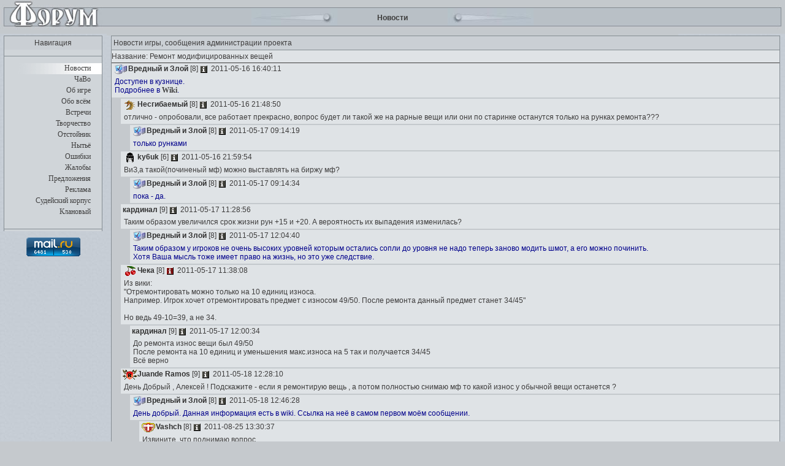

--- FILE ---
content_type: text/html; charset=UTF-8
request_url: https://www.cwars.ru/forum/index.php?633556487&t=news&thread=34637
body_size: 5100
content:


<!DOCTYPE HTML PUBLIC "-//W3C/DTD HTML 4.01 //EN" "http://www.w3.org/TR/html4/strict.dtd">
<html>
<head>
<meta http-equiv="Content-Type" content="text/html; charset=utf-8">
<title>
    Ремонт модифицированных вещей</title>
<meta name="Keywords" content="Clan wars, clanwars, cwars, cw, клановые, войны, кланварс, комбатс, олд бк, комбатс ком, бк, олд комбатс" />
<meta name="Description" content="Браузерная игра — ClanWars | Новости игрового мира ClanWars, игры из серии: Бойцовский клуб, Комбатс, Олд БК - Интересные квесты и заманчивый сюжет - вернемся в 2000?" />
<link rel=stylesheet type="text/css" href="https://img.cwars.ru/forum/images/main.css">
<link rel=stylesheet type="text/css" href="/css/smiles_forum.css">
<link type="text/css" rel="stylesheet" href="/css/fonts/fonts.css">
<meta content="text/html; charset=utf-8" http-equiv=Content-type>
<meta http-equiv=cache-control content=no-cache>
<meta http-equiv=pragma content=no-cache>
<meta http-equiv=expires content=0>
<script type="text/javascript" src="https://img.cwars.ru/forum/images/forum.js"></script>
<script type="text/javascript" src="/js/forum_online.js?4"></script>
<SCRIPT LANGUAGE="JavaScript">
wins = new Array();
function wopen(wurl,trgt,h,w)
{
  win = wins[trgt];
  if (!win || win.closed)
  {
    wins[trgt] = window.open(wurl,trgt,'height='+h+',width='+w+',resizable=no,scrollbars=yes,menubar=no,status=no,toolbar=no');
    win = wins[trgt];
  }
  win.focus();
  return false;
}
function WinRefresh()
{
  self.focus();
  window.location='/forum/index.php?t=news&thread=34637&125750491';
}
function SelfClose(stay)
{
  if (!stay && window.opener)
  {
    setTimeout('if (!window.opener.closed) window.opener.WinRefresh(); self.close();',2000);
  }
  else
  {
    setTimeout('self.close();',2000);
  }
}
function click()
{
  if((event.ctrlKey) && ((event.keyCode==10)||(event.keyCode==13))) { document.answer.add.click() }
}
</script>
<script type="text/javascript">

  var _gaq = _gaq || [];
  _gaq.push(['_setAccount', 'UA-3503227-1']);
  _gaq.push(['_trackPageview']);

  (function() {
    var ga = document.createElement('script'); ga.type = 'text/javascript'; ga.async = true;
    ga.src = ('https:' == document.location.protocol ? 'https://ssl' : 'http://www') + '.google-analytics.com/ga.js';
    var s = document.getElementsByTagName('script')[0]; s.parentNode.insertBefore(ga, s);
  })();

</script>
</head>
<BODY onkeyup="" topMargin="0" rightmargin="0" leftmargin="0" bgcolor=c5c9cd background=https://img.cwars.ru/bg_main.jpg>
<table width="100%" cellspacing="0" cellpadding="0" border="0">
<tr>
<td>
<img src=https://img.cwars.ru/forum/images/forum_001.jpg>
</td>
<td width=100% background=https://img.cwars.ru/forum/images/forum_002.jpg valign=middle>
<center>
<table cellspacing="0" cellpadding="0" border="0">
<tr>
<td>
<img src=https://img.cwars.ru/forum/images/forum_004.jpg>
</td>
<td width=180>
<center><b>				Новости</b>
</center>
</td>
<td>
 <img src=https://img.cwars.ru/forum/images/forum_005.jpg>
</td>
</tr>
</table>
</center>
</td>
<td>
<img src=https://img.cwars.ru/forum/images/forum_003.jpg>
</td>
</tr>
</table>


<table width="100%" cellspacing="0" cellpadding="0" border="0">
<tr>
	<td valign=top align=center width=180>
<TABLE cellSpacing=0 cellPadding=0 width="161"  valign=top class="table7">
<TBODY>
<TR>
<TD height=18>
<center>
Навигация
</center>
</TD>
</TR>
</TABLE>
		<table width=173 background="https://img.cwars.ru/forum/images/forum_002.gif" border=0 cellpadding=0 cellspacing=0>
<tr><td><center><img src="https://img.cwars.ru/forum/images/forum_line.gif" width=161 height=1></center></td></tr>
<tr><td valign="top" height=8></td></tr><tr><td height=18 valign="top" background="https://img.cwars.ru/forum/images/forum_003.gif"><div align="right" style="margin-top:1px; margin-right:25px"  id=nav><a href="index.php?t=news">Новости</a></div></td></tr><tr><td height=18 valign="top"><div align="right" style="margin-top:1px; margin-right:25px"  id=nav><a href="index.php?t=faq"></u>ЧаВо</a></div></td></tr><tr><td height=18 valign="top"><div align="right" style="margin-top:1px; margin-right:25px"  id=nav><a href="index.php?t=aboutGame"></u>Об игре</a></div></td></tr><tr><td height=18 valign="top"><div align="right" style="margin-top:1px; margin-right:25px"  id=nav><a href="index.php?t=about"></u>Обо всём</a></div></td></tr><tr><td height=18 valign="top"><div align="right" style="margin-top:1px; margin-right:25px"  id=nav><a href="index.php?t=meet"></u>Встречи</a></div></td></tr><tr><td height=18 valign="top"><div align="right" style="margin-top:1px; margin-right:25px"  id=nav><a href="index.php?t=corr"></u>Творчество</a></div></td></tr><tr><td height=18 valign="top"><div align="right" style="margin-top:1px; margin-right:25px"  id=nav><a href="index.php?t=alt"></u>Отстойник</a></div></td></tr><tr><td height=18 valign="top"><div align="right" style="margin-top:1px; margin-right:25px"  id=nav><a href="index.php?t=plak"></u>Нытьё</a></div></td></tr><tr><td height=18 valign="top"><div align="right" style="margin-top:1px; margin-right:25px"  id=nav><a href="index.php?t=mist"></u>Ошибки</a></div></td></tr><tr><td height=18 valign="top"><div align="right" style="margin-top:1px; margin-right:25px"  id=nav><a href="index.php?t=zhal"></u>Жалобы</a></div></td></tr><tr><td height=18 valign="top"><div align="right" style="margin-top:1px; margin-right:25px"  id=nav><a href="index.php?t=p"></u>Предложения</a></div></td></tr><tr><td height=18 valign="top"><div align="right" style="margin-top:1px; margin-right:25px"  id=nav><a href="index.php?t=reklama"></u>Реклама</a></div></td></tr><tr><td height=18 valign="top"><div align="right" style="margin-top:1px; margin-right:25px"  id=nav><a href="index.php?t=sk"></u>Судейский корпус</a></div></td></tr><tr><td height=18 valign="top"><div align="right" style="margin-top:1px; margin-right:25px"  id=nav><a href="index.php?t=clans"></u>Клановый</a></div></td></tr><tr><td valign="top" height=8></td></tr>
<tr><td><center><img src="https://img.cwars.ru/forum/images/forum_line.gif" width=161 height=1></center></td></tr>
</table>
	<div style="width:88px;height:20px;padding:10px;">
        <!-- Rating@Mail.ru counter -->
        <script type="text/javascript">
            var _tmr = window._tmr || (window._tmr = []);
            _tmr.push({id: "1229547", type: "pageView", start: (new Date()).getTime()});
            (function (d, w, id) {
                if (d.getElementById(id)) return;
                var ts = d.createElement("script"); ts.type = "text/javascript"; ts.async = true; ts.id = id;
                ts.src = (d.location.protocol == "https:" ? "https:" : "http:") + "//top-fwz1.mail.ru/js/code.js";
                var f = function () {var s = d.getElementsByTagName("script")[0]; s.parentNode.insertBefore(ts, s);};
                if (w.opera == "[object Opera]") { d.addEventListener("DOMContentLoaded", f, false); } else { f(); }
            })(document, window, "topmailru-code");
        </script><noscript><div style="position:absolute;left:-10000px;">
                <img src="//top-fwz1.mail.ru/counter?id=1229547;js=na" style="border:0;" height="1" width="1" alt="Рейтинг@Mail.ru" />
            </div></noscript>
        <!-- //Rating@Mail.ru counter -->

        <!-- Rating@Mail.ru logo -->
        <a href="http://top.mail.ru/jump?from=1229547">
            <img src="//top-fwz1.mail.ru/counter?id=1229547;t=479;l=1"
                 style="border:0;" height="31" width="88" alt="Рейтинг@Mail.ru" /></a>
        <!-- //Rating@Mail.ru logo -->
  
<br />
        <!--LiveInternet counter--><script type="text/javascript"><!--
            document.write("<a href='//www.liveinternet.ru/click' "+
                "target=_blank><img src='//counter.yadro.ru/hit?t54.6;r"+
                escape(document.referrer)+((typeof(screen)=="undefined")?"":
                    ";s"+screen.width+"*"+screen.height+"*"+(screen.colorDepth?
                        screen.colorDepth:screen.pixelDepth))+";u"+escape(document.URL)+
                ";"+Math.random()+
                "' alt='' title='LiveInternet: показано число просмотров и"+
                " посетителей за 24 часа' "+
                "border='0' width='88' height='31'><\/a>")
            //--></script><!--/LiveInternet-->

	</div>
		</td>
	<td colspan="2" width=100% valign="top" >
		<table width="100%" cellspacing="0" cellpadding="0" border="0" valign="top">
			<tr>
				<td colspan="4"   valign="top" style="padding: 0px 8px">
					<TABLE cellSpacing=0 cellPadding=0 width="100%"  valign=top class="table7">
                                <TBODY>
                                <TR>
                                <TD height=18>
                                <p align="left">

				Новости игры, сообщения администрации проекта
								</TD>
                                </TR></TBODY></TABLE>

							</td>

			</tr>
			<tr>
				<td colspan="4" valign="top" style="padding: 0px 8px" >
				<table width="100%" cellspacing="0" cellpadding="0" border="0"  bordercolor=767575   style='BORDER-TOP: 0px solid; BORDER-BOTTOM: 0px solid' >
					<tr>
					<td>
					<table id="topic_list" width="100%" cellspacing="0" cellpadding="0" border="0" class="table6" >

						<tr bgcolor=dfe3e6><td colspan=4 height=20><h1 style='font-size: 9pt; color: #3e3d3d; font-weight: normal; font-family: Verdana, Arial, Helvetica, Tahoma, sans-serif;'>Название: Ремонт модифицированных вещей</h1></td></tr><tr><td colspan=4><table width=100% cellspacing=0 cellpadding=0 border=0><tr ><td><table id="topic_list" cellspacing=0 cellpadding=0 width=100% border=0><tr ><td width=100%><table cellspacing=0 cellpadding=0 width=100% border=0 class=table2 bordercolor=#b6b5b5 style='BORDER-TOP: 1px solid; BORDER-BOTTOM: 0px solid'><tr><td id=topic_list><script>show_player({name:'Вредный и Злой',sex:'m',level:'8',align:0,clan:'1is.gif', clan_name:'Admins'});</script>&nbsp;&nbsp;2011-05-16 16:40:11</td></tr></table></td></tr><tr ><td><table cellspacing=0 cellpadding=0 width=100% border=0 class=table4><tr><td id=topic_list><font color="darkblue">Доступен в кузнице. <br />
Подробнее в <a href="http://wiki.cwars.ru/%D0%A0%D0%B5%D0%BC%D0%BE%D0%BD%D1%82_%D0%BC%D0%BE%D0%B4%D0%B8%D1%84%D0%B8%D1%86%D0%B8%D1%80%D0%BE%D0%B2%D0%B0%D0%BD%D0%BD%D1%8B%D1%85_%D0%B2%D0%B5%D1%89%D0%B5%D0%B9" target="_blank"><b>Wiki</b></a>.</font></td></tr></table></td></td>
</table></td></tr><tr><td><table id="topic_list" cellspacing=0 cellpadding=0 width=100% border=0>	<tr><td  rowspan=2><img src="https://img.cwars.ru/forum/images/null.gif" width="15" height="1"></td><td  width=100% nowrap><table cellspacing=0 cellpadding=0 width=100% border=0 class=table2><tr><td id=topic_list><script>show_player({name:'Несгибаемый',sex:'m',level:'8',clan:'61is.gif', clan_name:'Dragon'});</script>&nbsp;&nbsp;2011-05-16 21:48:50</td></tr></table></td></tr>
<tr ><td ><table cellspacing=0 cellpadding=0 width=100% border=0 class=table4><tr><td id=topic_list>отлично - опробовали, все работает прекрасно, вопрос будет ли такой же на рарные вещи или они по старинке останутся только на рунках ремонта???</td></tr></table></td></tr>
</td></tr></table></td></tr><tr><td><table id="topic_list" cellspacing=0 cellpadding=0 width=100% border=0>	<tr><td  rowspan=2><img src="https://img.cwars.ru/forum/images/null.gif" width="30" height="1"></td><td  width=100% nowrap><table cellspacing=0 cellpadding=0 width=100% border=0 class=table2><tr><td id=topic_list><script>show_player({name:'Вредный и Злой',sex:'m',level:'8',align:0,clan:'1is.gif', clan_name:'Admins'});</script>&nbsp;&nbsp;2011-05-17 09:14:19</td></tr></table></td></tr>
<tr ><td ><table cellspacing=0 cellpadding=0 width=100% border=0 class=table4><tr><td id=topic_list><font color="darkblue">только рунками</font></td></tr></table></td></tr>
</td></tr></table></td></tr><tr><td><table id="topic_list" cellspacing=0 cellpadding=0 width=100% border=0>	<tr><td  rowspan=2><img src="https://img.cwars.ru/forum/images/null.gif" width="15" height="1"></td><td  width=100% nowrap><table cellspacing=0 cellpadding=0 width=100% border=0 class=table2><tr><td id=topic_list><script>show_player({name:'ky6uk',sex:'m',level:'6',align:0,clan:'297is.gif', clan_name:'Faceless'});</script>&nbsp;&nbsp;2011-05-16 21:59:54</td></tr></table></td></tr>
<tr ><td ><table cellspacing=0 cellpadding=0 width=100% border=0 class=table4><tr><td id=topic_list>ВиЗ,а такой(починеный мф) можно выставлять на биржу мф?</td></tr></table></td></tr>
</td></tr></table></td></tr><tr><td><table id="topic_list" cellspacing=0 cellpadding=0 width=100% border=0>	<tr><td  rowspan=2><img src="https://img.cwars.ru/forum/images/null.gif" width="30" height="1"></td><td  width=100% nowrap><table cellspacing=0 cellpadding=0 width=100% border=0 class=table2><tr><td id=topic_list><script>show_player({name:'Вредный и Злой',sex:'m',level:'8',align:0,clan:'1is.gif', clan_name:'Admins'});</script>&nbsp;&nbsp;2011-05-17 09:14:34</td></tr></table></td></tr>
<tr ><td ><table cellspacing=0 cellpadding=0 width=100% border=0 class=table4><tr><td id=topic_list><font color="darkblue">пока - да.</font></td></tr></table></td></tr>
</td></tr></table></td></tr><tr><td><table id="topic_list" cellspacing=0 cellpadding=0 width=100% border=0>	<tr><td  rowspan=2><img src="https://img.cwars.ru/forum/images/null.gif" width="15" height="1"></td><td  width=100% nowrap><table cellspacing=0 cellpadding=0 width=100% border=0 class=table2><tr><td id=topic_list><script>show_player({name:'кардинал',sex:'m',level:'9'});</script>&nbsp;&nbsp;2011-05-17 11:28:56</td></tr></table></td></tr>
<tr ><td ><table cellspacing=0 cellpadding=0 width=100% border=0 class=table4><tr><td id=topic_list>Таким образом увеличился срок жизни рун +15 и +20. А вероятность их выпадения изменилась?</td></tr></table></td></tr>
</td></tr></table></td></tr><tr><td><table id="topic_list" cellspacing=0 cellpadding=0 width=100% border=0>	<tr><td  rowspan=2><img src="https://img.cwars.ru/forum/images/null.gif" width="30" height="1"></td><td  width=100% nowrap><table cellspacing=0 cellpadding=0 width=100% border=0 class=table2><tr><td id=topic_list><script>show_player({name:'Вредный и Злой',sex:'m',level:'8',align:0,clan:'1is.gif', clan_name:'Admins'});</script>&nbsp;&nbsp;2011-05-17 12:04:40</td></tr></table></td></tr>
<tr ><td ><table cellspacing=0 cellpadding=0 width=100% border=0 class=table4><tr><td id=topic_list><font color="darkblue">Таким образом у игроков не очень высоких уровней которым остались сопли до уровня не надо теперь заново модить шмот, а его можно починить. <br />
Хотя Ваша мысль тоже имеет право на жизнь, но это уже следствие.</font></td></tr></table></td></tr>
</td></tr></table></td></tr><tr><td><table id="topic_list" cellspacing=0 cellpadding=0 width=100% border=0>	<tr><td  rowspan=2><img src="https://img.cwars.ru/forum/images/null.gif" width="15" height="1"></td><td  width=100% nowrap><table cellspacing=0 cellpadding=0 width=100% border=0 class=table2><tr><td id=topic_list><script>show_player({name:'Чека',sex:'f',level:'8',clan:'157is.gif', clan_name:'Dolce Vita'});</script>&nbsp;&nbsp;2011-05-17 11:38:08</td></tr></table></td></tr>
<tr ><td ><table cellspacing=0 cellpadding=0 width=100% border=0 class=table4><tr><td id=topic_list>Из вики: <br />
"Отремонтировать можно только на 10 единиц износа. <br />
Например. Игрок хочет отремонтировать предмет с износом 49/50. После ремонта данный предмет станет 34/45"<br />
<br />
Но ведь 49-10=39, а не 34. </td></tr></table></td></tr>
</td></tr></table></td></tr><tr><td><table id="topic_list" cellspacing=0 cellpadding=0 width=100% border=0>	<tr><td  rowspan=2><img src="https://img.cwars.ru/forum/images/null.gif" width="30" height="1"></td><td  width=100% nowrap><table cellspacing=0 cellpadding=0 width=100% border=0 class=table2><tr><td id=topic_list><script>show_player({name:'кардинал',sex:'m',level:'9'});</script>&nbsp;&nbsp;2011-05-17 12:00:34</td></tr></table></td></tr>
<tr ><td ><table cellspacing=0 cellpadding=0 width=100% border=0 class=table4><tr><td id=topic_list>До ремонта износ вещи был 49/50<br />
После ремонта на 10 единиц и уменьшения макс.износа на 5 так и получается 34/45<br />
Всё верно</td></tr></table></td></tr>
</td></tr></table></td></tr><tr><td><table id="topic_list" cellspacing=0 cellpadding=0 width=100% border=0>	<tr><td  rowspan=2><img src="https://img.cwars.ru/forum/images/null.gif" width="15" height="1"></td><td  width=100% nowrap><table cellspacing=0 cellpadding=0 width=100% border=0 class=table2><tr><td id=topic_list><script>show_player({name:'Juande Ramos',sex:'m',level:'9',clan:'274is.gif', clan_name:'Rebelled Angels'});</script>&nbsp;&nbsp;2011-05-18 12:28:10</td></tr></table></td></tr>
<tr ><td ><table cellspacing=0 cellpadding=0 width=100% border=0 class=table4><tr><td id=topic_list>День Добрый , Алексей ! Подскажите - если я ремонтирую вещь , а потом полностью снимаю мф то какой износ у обычной вещи останется ?</td></tr></table></td></tr>
</td></tr></table></td></tr><tr><td><table id="topic_list" cellspacing=0 cellpadding=0 width=100% border=0>	<tr><td  rowspan=2><img src="https://img.cwars.ru/forum/images/null.gif" width="30" height="1"></td><td  width=100% nowrap><table cellspacing=0 cellpadding=0 width=100% border=0 class=table2><tr><td id=topic_list><script>show_player({name:'Вредный и Злой',sex:'m',level:'8',align:0,clan:'1is.gif', clan_name:'Admins'});</script>&nbsp;&nbsp;2011-05-18 12:46:28</td></tr></table></td></tr>
<tr ><td ><table cellspacing=0 cellpadding=0 width=100% border=0 class=table4><tr><td id=topic_list><font color="darkblue">День добрый. Данная информация есть в wiki. Ссылка на неё в самом первом моём сообщении.</font></td></tr></table></td></tr>
</td></tr></table></td></tr><tr><td><table id="topic_list" cellspacing=0 cellpadding=0 width=100% border=0>	<tr><td  rowspan=2><img src="https://img.cwars.ru/forum/images/null.gif" width="45" height="1"></td><td  width=100% nowrap><table cellspacing=0 cellpadding=0 width=100% border=0 class=table2><tr><td id=topic_list><script>show_player({name:'Vashch',sex:'m',level:'8',align:0,clan:'46is.gif', clan_name:'Guardians Of Light'});</script>&nbsp;&nbsp;2011-08-25 13:30:37</td></tr></table></td></tr>
<tr ><td ><table cellspacing=0 cellpadding=0 width=100% border=0 class=table4><tr><td id=topic_list>Извините, что поднимаю вопрос. <br />
<br />
В примере: было 49/50, стало 34/45. <br />
<br />
Но ведь 49-10=39, а не 34. <br />
<br />
Очепятка?</td></tr></table></td></tr>
</td></tr></table></td></tr><tr><td><table id="topic_list" cellspacing=0 cellpadding=0 width=100% border=0>	<tr><td  rowspan=2><img src="https://img.cwars.ru/forum/images/null.gif" width="60" height="1"></td><td  width=100% nowrap><table cellspacing=0 cellpadding=0 width=100% border=0 class=table2><tr><td id=topic_list><script>show_player({name:'Ласковая Хищница',sex:'f',level:'9',align:0,clan:'108is.gif', clan_name:'Golden Eagles'});</script>&nbsp;&nbsp;2011-08-25 13:41:37</td></tr></table></td></tr>
<tr ><td ><table cellspacing=0 cellpadding=0 width=100% border=0 class=table4><tr><td id=topic_list>Каждый ремонт уменьшает на 5 максимальный износ вещи.<br />
<br />
49/50 ;<br />
<br />
49-5=44-10(починка)=34</td></tr></table></td></tr>
</td></tr></table></td></tr>
</td></tr>
</table>
					
					</table>
					</td>
					
					</tr>
					</table>
									</td>
			</tr>
			<tr valign="middle">
			<td  colspan="4" height="17px"  valign="middle" align="left">
			</td>
			</tr>

					</table>
	</td>
</tr>
</table>
</body>
</html>

--- FILE ---
content_type: application/javascript
request_url: https://www.cwars.ru/js/forum_online.js?4
body_size: 1367
content:
function show_player(args) {
  var aligns = {
  1:"Вода",
  2:"Земля",
  3:"Огонь",
  4:"Воздух"
  };

  if (!args) return false;

  var numeric = [ 'align','level'];
  var symbolic = [ 'clan', 'clan_name', 'name' ];
  for(var i=0;i<numeric.length;i++)
    if (args[numeric[i]]) args[numeric[i]] = parseInt(args[numeric[i]]) || 0; else args[numeric[i]] = 0;
  
  for(var i=0;i<symbolic.length;i++)
    if ( !args[symbolic[i]] ) args[symbolic[i]] = '';

  if (args.clan && args.clan != '0') {
        args.clan = '<img align="absmiddle" src="https://img.cwars.ru/orden/'+args.clan+'" width="24" height="16" alt="" title="'+args.clan_name+'" />';
  } else {
      args.clan = '';
  }

  if (args.align != 0) {
    args.align = '<img align="absmiddle" src="https://img.cwars.ru/orden/'+args.align+'.gif" alt="" title="'+(aligns[args.align]?aligns[args.align]:'')+'" width="24" height="16" />';
  }  else {
      args.align = '';
  }

  

  document.write( args.align + args.clan );
  document.write('<nobr><span class=\'nick\'><b>'+args.name+'</b></span> ['+args.level+']');
  document.write(' <a href="/info.php?'+Math.random()+'&login='+args.name+'" target="_blank"><img align="absmiddle" src="https://img.cwars.ru/inf_'+args.sex+'.gif" width="12" height="12" border="0" alt="" title="Информация о персонаже" /></a></nobr>');
}
